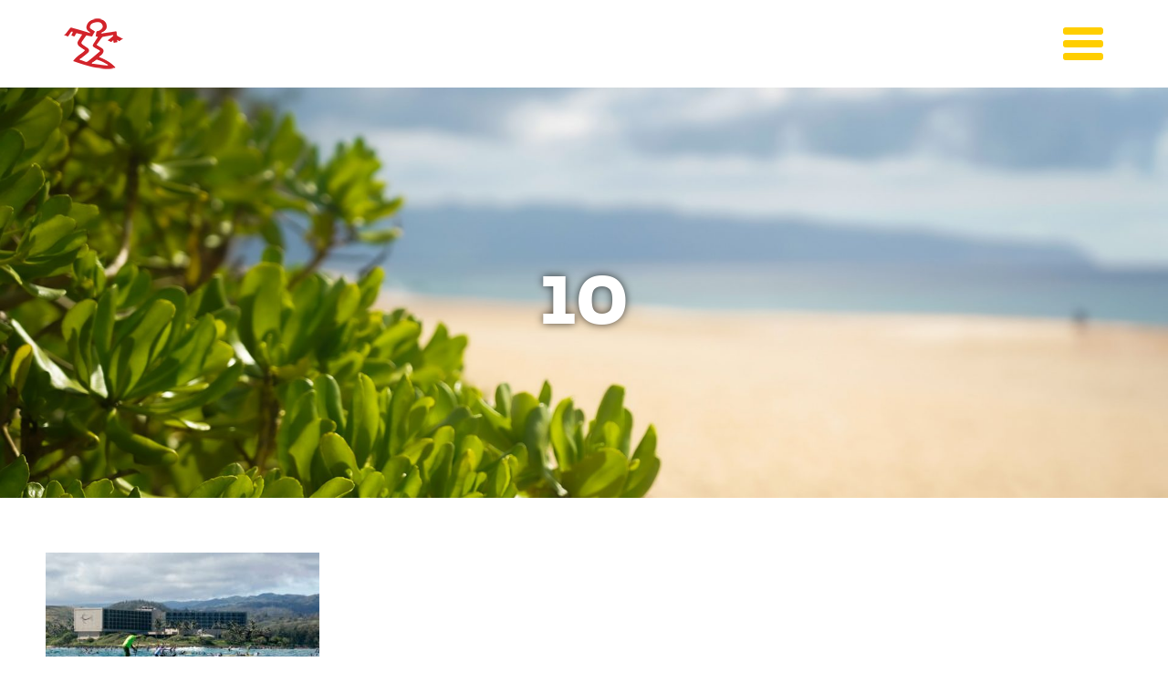

--- FILE ---
content_type: text/css; charset=utf-8
request_url: https://huioheenalu.org/wp-content/themes/dahui/style.css?ver=6.9
body_size: 2428
content:
/*
Theme Name: HUI O HE'E NALU
Description: Child theme for Avada theme
Author: ThemeFusion
Author URI: https://theme-fusion.com
Template: dtl7117
Version: 1.0.0
Text Domain:  Avada
*/


/*
GENERAL  ************************************************************/

h1, h2, h3, h4, h5, h6 { text-transform: uppercase; }


.small {
	font-size: 16px;
	line-height: 18px;
}


/* Buttons */
body.fusion-button_size-large .fusion-button.button-default, 
body.fusion-button_size-large button.button { 
	padding: 22px 50px;
}
body.fusion-button_size-large .sidebar .fusion-button.button-default, 
body.fusion-button_size-large .sidebar button.button { 
	padding: 22px 30px;
}

.fusion-button.button-default .fusion-button-text { 
	font-size: 28px;
	line-height: 35px;
}
.fusion-button::before {
	content: " ";
	position: absolute;
	z-index: 1;
	top: 5%!important;
	left: 3%!important;
	width: 91%!important;
	height: 75%;
	border: 4px solid #d12229;
	border-radius: 12px;
}
.fusion-button.button-default .fusion-button-text::before {
	content: " ";
	background: url(images/poipounder.svg) center center no-repeat;
	background-size: 24px 35px;
	display: inline-block;
	width: 24px;
	height: 35px;
	float: left;
	margin: 0 30px 0 -20px;
}
.sidebar .fusion-button.button-default .fusion-button-text::before { margin: 0 10px 0 -5px; }

body.fusion-button_size-large .fusion-button.button-xlarge { 
	padding: 30px 80px;
}

/* Separators */
.hui-separator {
	margin: 20px 0 30px;
	width: 100%;
	max-width: 100%!important;
}
.hui-separator.fusion-imageframe img {
	max-width: 24px!important;
}
.hui-separator::before,
.hui-separator::after {
	content: " ";
	position: absolute;
	z-index: -1;
	top: 12px;
	width: calc(50% - 17px);
	height: 1px;
	background: #d12229;
}
.hui-separator::before { left: 0; }
.hui-separator::after { right: 0; }


.hui-separator.hui-separator-black { width: 150px; max-width: 150px!important; }
.hui-separator.hui-separator-black::before,
.hui-separator.hui-separator-black::after {
	height: 4px;
}
.hui-separator.hui-separator-black img {
	filter: grayscale(100%) brightness(0%);
}



/*
HEADER  ************************************************************/

/* Logo */
.fusion-logo {
	max-width: 65px;
}
.fusion-logo img,
.fusion-is-sticky .fusion-logo img {
	display: block;
	width: 65px;
}



.fusion-header-has-flyout-menu .fusion-flyout-menu-icons .fusion-flyout-menu-toggle { height: calc((30px) * 1.2)!important; }

body .fusion-header-has-flyout-menu .fusion-flyout-menu-icons .fusion-toggle-icon-line {
	height: 8px;
	border-radius: 3px;
	width: 44px!important;
}


.fusion-header-has-flyout-menu.fusion-flyout-menu-active .fusion-flyout-menu-icons .fusion-flyout-menu-toggle .fusion-toggle-icon-line:nth-child(1),
.fusion-header-has-flyout-menu.fusion-flyout-menu-active .fusion-flyout-menu-icons .fusion-flyout-menu-toggle .fusion-toggle-icon-line:nth-child(3),
.fusion-header-has-flyout-menu .fusion-flyout-menu-icons .fusion-flyout-search-toggle .fusion-toggle-icon {
    margin-left: 3px;
}


/* Top Bar */
.fusion-contact-info {
	font-size: 15px;
	font-weight: 600;
}
.fusion-contact-info .fusion-header-separator {
	text-indent: -999em;
	width: 35px;
}
.fusion-social-links-header {
    margin-top: 7px;
}
body .fusion-social-networks.boxed-icons a.fusion-social-network-icon {
	border: 0;
	padding: 4px 2px;
	margin-bottom: 12px;
}

/* Menu */
.fusion-menu {
	text-transform: uppercase;
}



/*
CONTENT  ************************************************************/

body.page-template-default #main {
	background-image: url(images/page-bg.jpg);
	background-repeat: no-repeat;
	background-size: 100% auto!important;
	background-position: center bottom!important;
	background-attachment: scroll!important;
}


/* Page Title */
.page-template-default .avada-page-titlebar-wrapper {
	position: relative;
}
.page-template-default .avada-page-titlebar-wrapper::after {
	content: " ";
	background: url(images/border-redBottom.svg) center top repeat-x;
	background-size: 30px 90px;
	position: absolute;
	left: 0;
	width: 100%;
	height: 80px;
	bottom: -70px;
	z-index: 2;
}

body .fusion-page-title-bar h1 {
	text-transform: uppercase;
	text-shadow: 0px 0px 10px rgba(0, 0, 0, 0.7);
	margin-top: 0;
	color: #fff;
}
body .fusion-page-title-bar h1 span {
	color: #ffce00;
}
body .fusion-page-title-bar h3 {
	text-shadow: 0px 0px 5px rgba(0, 0, 0, 0.7);
	font-family: "Zilla Slab";
	font-weight: 700;
	text-transform: none;
}
.tfs-slider .fusion-title h3 {
	font-weight: 700;
}


/* Widgets */
body .fusion-widget-area h4,
.fusion-widget-area .widget li a {
	font-family: "Roboto Condensed";
	font-size: 28px;
	letter-spacing: 0;
}
body .fusion-widget-area h4 {
	border-bottom: 1px solid #d12229;
	padding-bottom: 5px;
	margin-bottom: 30px;
}
body .fusion-widget-area h4::before {
	content: " ";
	background: url(images/poipounder.svg) center center no-repeat;
	background-size: 24px 35px;
	display: inline-block;
	width: 24px;
	height: 35px;
	float: left;
	margin: 0 15px 0 0;
}

body .fusion-widget-area .widget_nav_menu li {
	border: 0;
	padding: 7px 0;
}
body .fusion-content-widget-area .widget li a {
	color: #5a5a5a;
	font-weight: 400;
}
body .fusion-content-widget-area .widget li a::before {
	content: none;
}
body #wrapper .fusion-widget-area .current-menu-item > a {
	font-weight: 700;
	color: #000;
}



/* Person element */
.person-shortcode-image-wrapper {
	padding: 10px;
	background: #fff;
	box-shadow: 0 0 10px rgba(0,0,0,.6);
}
body .fusion-person .person-desc {
    margin-top: 15px;
}
.fusion-person .person-desc .person-author .person-name {
	font-size: 25px;
	text-transform: uppercase;
} 
.fusion-person .person-desc .person-author .person-title {
	text-transform: uppercase;
	font-size: 15px;
	font-weight: 300;
	color: #000;
	font-family: "Roboto";
}



/* Various */
.fusion-imageframe.image-shadow {
	padding: 10px;
	background: #fff;
	box-shadow: 0 0 10px rgba(0,0,0,.6);
}

.tilt img {
	border: 10px solid #fff;
	box-shadow: 0 0 10px rgba(0,0,0,.6);
	margin: 0 4px;
}
.tilt img:nth-child(odd) {
  transform: rotate(-3deg);
  -ms-transform: rotate(-3deg);
  -moz-transform: rotate(-3deg);
  -webkit-transform: rotate(-3deg);
  -o-transform: rotate(-3deg);
  z-index: 0;
}
.tilt img:nth-child(even) {
  transform: rotate(2deg);
  -ms-transform: rotate(2deg);
  -moz-transform: rotate(2deg);
  -webkit-transform: rotate(2deg);
  -o-transform: rotate(2deg);
  z-index: 1;
}


body #wrapper #main .fusion-post-content > .blog-shortcode-post-title {
	font-size: 26px;
	text-transform: none;
}
.fusion-blog-layout-grid .fusion-single-line-meta, .fusion-blog-layout-timeline .fusion-single-line-meta {
	text-transform: uppercase;
	font-family: "Roboto";
}
.fusion-fullwidth.hundred-percent-height .title-heading-center p {
	text-shadow: 0px 0px 10px rgba(0, 0, 0, 0.7);
}


/*
FOOTER  ************************************************************/
.page-template-100-width .fusion-footer-widget-area,
.single .fusion-footer-widget-area,
.archive .fusion-footer-widget-area {
    padding: 60px 10px 50px;
}
.page-template-default .fusion-footer .fusion-footer-widget-area {
	background-image: url(images/border-redTop.svg);
	background-repeat: repeat-x;
	background-position: center -10px;
	background-size: 30px 90px;
}


.fusion-footer footer .fusion-columns .fusion-column {
	width: 70%;
}
.fusion-footer footer .fusion-row .fusion-columns .fusion-column.fusion-column-last {
	width: 30%;
}


/* Footer Widgets */
.fusion-footer-widget-area .widget {
	line-height: 1.25em;
}
.fusion-footer-widget-area .widget-title {
	border-bottom: 1px solid #000;
	padding-bottom: 10px;
}
.fusion-widget-area .widget_nav_menu {
	text-transform: uppercase;
}
body .fusion-footer-widget-area .widget_nav_menu li {
	border-bottom: 1px solid #d12229;
	padding: 12px 0 12px 40px;
}
.fusion-widget-area .widget_nav_menu li a {
	font-weight: 600;
}

.fusion-footer-widget-area .widget_nav_menu li a::before {
	display: none;
}
.fusion-footer-widget-area .widget_nav_menu li a:hover {

}

body .fusion-footer-widget-area .widget li a::before {
	content: " ";
	background: url(images/poipounder.svg) center center no-repeat;
	background-size: 24px 35px;
	display: inline-block;
	width: 24px;
	height: 35px;
	float: left;
	margin: -4px 30px 0 -40px;
}


.fusion-footer .widget_media_image {
	float: left;
	margin:0 40px;
}
.fusion-footer footer .fusion-columns .fusion-column img {
	width: 220px;
	height: 220px;
}
.fusion-footer .textwidget {
	font-size: 25px;
}
.fusion-copyright-notice {
	font-family: "Roboto";
}



/*
VARIOUS  ************************************************************/

/* WPForms */
div.wpforms-container-full .wpforms-form input[type="date"], div.wpforms-container-full .wpforms-form input[type="datetime"], div.wpforms-container-full .wpforms-form input[type="datetime-local"], div.wpforms-container-full .wpforms-form input[type="email"], div.wpforms-container-full .wpforms-form input[type="month"], div.wpforms-container-full .wpforms-form input[type="number"], div.wpforms-container-full .wpforms-form input[type="password"], div.wpforms-container-full .wpforms-form input[type="range"], div.wpforms-container-full .wpforms-form input[type="search"], div.wpforms-container-full .wpforms-form input[type="tel"], div.wpforms-container-full .wpforms-form input[type="text"], div.wpforms-container-full .wpforms-form input[type="time"], div.wpforms-container-full .wpforms-form input[type="url"], div.wpforms-container-full .wpforms-form input[type="week"], div.wpforms-container-full .wpforms-form select, div.wpforms-container-full .wpforms-form textarea {
	background: #efefef;
	border: 0;
	border-radius: 10px;
	padding: 20px;
	color: #000;
}
.wpforms-form textarea:focus {
	border: 0!important;
}
div.wpforms-container-full .wpforms-form input[type="submit"], div.wpforms-container-full .wpforms-form button[type="submit"], div.wpforms-container-full .wpforms-form .wpforms-page-button {
	margin: 0 auto;
	background: #000;
	font-weight: 700;
	letter-spacing: 1px;
	text-transform: uppercase;
	border: 0;
	border-radius: 10px;
	color: #fff;
	display: block;
	padding: 10px 50px;
	font-family: "Roboto Condensed";
}
.wpforms-form button:hover,
.wpforms-form button:focus {
	background: #222!important;
	opacity: .8;
	border: 0!important;
}



/*
MEDIA  ************************************************************/

@media screen and (max-width:1440px) {

	.fusion-fullwidth.hundred-percent-height img {
		max-width: 300px;
	}

}

@media screen and (max-width:768px) {

	.fusion-footer footer .fusion-columns .fusion-column { width: 100%!important; text-align: center; margin:0; }

	.fusion-content-boxes.fusion-columns-1 .heading .content-box-heading,
	.fusion-content-boxes.fusion-columns-1 .content-container {
		padding-left: 70px!important;
	}	

	.fusion-content-boxes.fusion-columns-1 .content-container::after {
		top: 45px;
		height: 85%;
	}

}



@media screen and (max-width:480px) {

	.fusion-content-boxes.fusion-columns-1 .content-container::after {
		top: 10px;
		height: 100%;
	}
	
	body.fusion-button_size-large .fusion-button.button-default, 
	body.fusion-button_size-large button.button { 
		padding: 17px 30px;
	}
	.fusion-button.button-default .fusion-button-text::before {
		margin: 0 20px 0 -10px;
	}
	body.fusion-button_size-large .fusion-button.button-xlarge { 
		padding: 25px 50px;
	}
	
	.fusion-footer .widget_media_image {
		float: none;
		margin:0 40px;
	}

}



@media screen and (max-width:360px) {
	.fusion-contact-info .fusion-header-separator {
		width: 0;
	}
}

--- FILE ---
content_type: image/svg+xml
request_url: https://huioheenalu.org/wp-content/themes/dahui/images/poipounder.svg
body_size: 360
content:
<?xml version="1.0" encoding="utf-8"?>
<!-- Generator: Adobe Illustrator 24.1.1, SVG Export Plug-In . SVG Version: 6.00 Build 0)  -->
<svg version="1.1" id="Layer_1" xmlns="http://www.w3.org/2000/svg" xmlns:xlink="http://www.w3.org/1999/xlink" x="0px" y="0px"
	 viewBox="0 0 50 68.11" style="enable-background:new 0 0 50 68.11;" xml:space="preserve">
<style type="text/css">
	.st0{clip-path:url(#SVGID_2_);fill:#FFCF01;}
</style>
<g>
	<defs>
		<rect id="SVGID_1_" width="50" height="68.11"/>
	</defs>
	<clipPath id="SVGID_2_">
		<use xlink:href="#SVGID_1_"  style="overflow:visible;"/>
	</clipPath>
	<path class="st0" d="M39.67,9.43c-8.18,10.19-4.95,27.62,6.56,35.05c3.76,2.43,4.54,4.58,3.08,8.29
		c-3.37,8.53-14.53,15.67-23.99,15.34C13.74,67.69,2.5,60.39,0.09,51.11c-0.45-1.74,0.9-4.97,2.44-6.06
		c8.94-6.3,12.21-15.63,14.5-25.54c0.34-1.46,0.53-3.93-0.26-4.52c-5.48-4.08-5.6-7.69,0.14-11.63c6.55-4.5,12.9-4.55,17.89,0.31
		C36.63,5.45,38.13,7.58,39.67,9.43"/>
</g>
</svg>


--- FILE ---
content_type: image/svg+xml
request_url: https://huioheenalu.org/wp-content/uploads/logo-seal.svg
body_size: 9665
content:
<?xml version="1.0" encoding="utf-8"?>
<!-- Generator: Adobe Illustrator 24.1.1, SVG Export Plug-In . SVG Version: 6.00 Build 0)  -->
<svg version="1.1" id="Layer_1" xmlns="http://www.w3.org/2000/svg" xmlns:xlink="http://www.w3.org/1999/xlink" x="0px" y="0px"
	 viewBox="0 0 600 600" style="enable-background:new 0 0 600 600;" xml:space="preserve">
<style type="text/css">
	.st0{clip-path:url(#SVGID_2_);}
	.st1{opacity:0.5;clip-path:url(#SVGID_4_);}
	.st2{clip-path:url(#SVGID_6_);}
	.st3{clip-path:url(#SVGID_4_);fill:none;stroke:#000000;stroke-width:27.3267;}
	.st4{clip-path:url(#SVGID_4_);fill:#D2232A;}
	.st5{clip-path:url(#SVGID_4_);fill:#FFCF01;}
</style>
<g>
	<defs>
		<rect id="SVGID_1_" width="600" height="600"/>
	</defs>
	<clipPath id="SVGID_2_">
		<use xlink:href="#SVGID_1_"  style="overflow:visible;"/>
	</clipPath>
	<g class="st0">
		<defs>
			<rect id="SVGID_3_" width="600" height="600"/>
		</defs>
		<clipPath id="SVGID_4_">
			<use xlink:href="#SVGID_3_"  style="overflow:visible;"/>
		</clipPath>
		<g class="st1">
			<g>
				<defs>
					<rect id="SVGID_5_" x="-0.59" y="2.01" width="601.19" height="588.17"/>
				</defs>
				<clipPath id="SVGID_6_">
					<use xlink:href="#SVGID_5_"  style="overflow:visible;"/>
				</clipPath>
				<path class="st2" d="M300,588.88c159.54,0,288.88-129.34,288.88-288.88S459.54,11.12,300,11.12S11.12,140.46,11.12,300
					S140.46,588.88,300,588.88"/>
			</g>
		</g>
		<circle class="st3" cx="300" cy="300" r="286.34"/>
		<path class="st4" d="M299.78,33.67C154.23,33.48,34.56,151.64,33.87,298.69c-0.69,147.03,118.08,267.67,267.12,267.63
			c143.18-0.04,272.12-119.02,265-279.92C560.09,152.94,449.14,33.84,299.78,33.67 M312.62,579.56
			C149,579.8,31.31,461.59,21.26,321.32c-5.67-79.25,18.03-149.38,71-208.34c49.77-55.41,112.54-86.8,186.91-91.82
			C451.22,9.54,566.02,142.3,578.05,269.01c7.83,82.48-14.62,155.36-69.74,217.15C453.22,547.92,383.23,577.66,312.62,579.56"/>
		<path class="st5" d="M398.73,438.69c0.11-0.36,0.23-0.73,0.34-1.1c-2.79-1.69-5.65-3.28-8.35-5.1
			c-19.69-13.28-40.74-23.67-63.58-30.23c-2.14-0.61-5.17-1.28-6.7-0.27c-9.98,6.63-19.69,13.67-29.39,20.71
			c-0.85,0.62-1.07,2.13-1.58,3.23c1.12,0.5,2.2,1.3,3.36,1.46c26.86,3.81,53.7,7.81,80.62,11.13
			C381.75,439.55,390.29,438.69,398.73,438.69 M317.33,248.13c-0.17-1.62-0.71-3.4-0.48-5.07c0.96-7.03,2.56-14,3.13-21.06
			c0.48-5.88,3.66-8.19,8.79-9.05c8.84-1.47,16.57-5.52,22.99-11.51c7.3-6.81,12.89-14.82,9.39-25.71
			c-3.73-11.63-11.18-19.63-23.62-21.5c-14.05-2.12-27.54,0.93-40.58,5.94c-10.4,4-16.35,12-18.63,22.83
			c-1.55,7.34,0.35,11.95,6.67,15.99c7.18,4.58,14.27,9.33,21.69,13.49c3.61,2.02,3.43,3.67,1.59,6.77
			c-4.68,7.89-9.43,15.78-13.39,24.03c-2.01,4.2-4.45,4.88-8.37,4.08c-9.12-1.88-18.29-3.53-27.4-5.49
			c-3.16-0.68-5.55-0.38-7.53,2.46c-8.55,12.31-17.41,24.4-25.72,36.87c-5.83,8.75-4.41,14.89,4.24,21.01
			c10.52,7.44,21.02,14.95,31.85,21.92c12.54,8.08,12.26,23.05,3.3,31.01c-13.07,11.62-26.99,22.26-40.64,33.21
			c-5.02,4.03-10.29,7.74-16.27,12.2c12.96,4.82,24.51,8.75,35.78,13.41c8.67,3.58,16.13,2.51,23.27-3.34
			c8.46-6.94,17.17-13.57,25.54-20.63c15.85-13.36,31.63-26.8,47.2-40.47c4.62-4.06,4.28-5.23-0.2-9.77
			c-1.09-1.1-2.46-1.96-3.82-2.73c-10.61-6.07-21.52-11.66-31.77-18.28c-7.86-5.07-8.92-11.86-4.1-19.65
			c6.96-11.24,14.23-22.29,21.3-33.46c2.88-4.55,5.59-9.19,8.74-14.39C325.36,250.06,321.53,249.14,317.33,248.13 M443.32,454.2
			c-4.79,0.86-9.6,1.65-14.38,2.59c-26.93,5.28-53.85,3.36-80.78,0.05c-15.13-1.86-30.47-2.71-45.34-5.84
			c-19.42-4.08-38.56-9.64-57.64-15.18c-16.73-4.86-33.23-10.51-49.79-15.95c-7.45-2.45-14.75-5.32-22.19-7.8
			c-3.71-1.23-4.73-2.49-1.9-6.02c13.92-17.38,30.48-31.72,48.81-44.24c7.66-5.23,14.99-11.1,21.76-17.43
			c4.43-4.15,3.82-5.38-1.25-8.92c-10.8-7.56-22.03-14.55-32.35-22.72c-9.45-7.48-15.38-20.94-7.84-33.65
			c6.98-11.77,14.31-23.33,21.47-34.99c1.67-2.72,3.28-5.48,5.39-9.03c-12.17-2.87-23.62-5.78-35.2-8.07
			c-1.78-0.35-4.92,1.67-6.05,3.46c-2.73,4.34-4.45,9.31-7,13.79c-0.79,1.39-3.18,3.09-4.42,2.81c-5.75-1.31-11.36-3.26-17.74-5.2
			c3.21-8.11,6.25-15.8,9.28-23.49c-8.08-3.35-10.38-2.59-14.99,4.51c-4.82,7.42-9.71,14.8-14.54,22.21
			c-1.26,1.93-2.43,2.94-5.11,1.85c-6.03-2.47-12.26-4.45-19.37-6.97c3.11-4.19,5.78-7.93,8.6-11.55
			c8.69-11.18,17.49-22.29,26.14-33.5c3.04-3.94,6.94-5.3,11.51-4.06c18,4.85,36,9.72,53.91,14.89
			c16.34,4.72,32.53,9.98,48.86,14.73c6.3,1.83,12.83,2.91,19.25,4.32c0.22-0.56,0.44-1.12,0.66-1.68
			c-2.24-1.58-4.49-3.14-6.72-4.74c-6.3-4.54-12-9.52-15.68-16.7c-4.49-8.75-3.78-17.24-0.93-26.25
			c8.03-25.42,27.44-36.06,51.58-40.72c15.91-3.07,31.6-2.37,47.08,2.81c22.59,7.56,32.78,27.89,31.46,48.39
			c-0.69,10.74-6.78,19.47-15.41,25.86c-6.56,4.86-13.64,9.02-20.47,13.52c-0.76,0.5-1.44,1.14-1.93,2.91
			c6.59-0.52,13.24-0.67,19.77-1.61c24.68-3.54,49.33-7.36,73.99-11.03c8.1-1.2,8.85-0.38,9.32,7.96
			c0.33,5.81,0.93,11.61,1.77,17.37c0.21,1.42,1.57,3.14,2.87,3.85c9.42,5.17,18.97,10.11,28.46,15.15
			c1.53,0.81,2.97,1.79,5.05,3.05c-1.46,1.6-2.42,3.07-3.75,4.03c-4.71,3.39-9.62,6.49-14.29,9.92c-2.66,1.96-4.93,1.74-7.46-0.07
			c-2.58-1.84-5.3-3.49-9.09-5.95c0.38,4.47,0.55,7.74,0.96,10.99c0.32,2.5-0.22,3.99-3.02,4.38c-6.37,0.9-12.71,2.11-19.1,2.85
			c-0.84,0.1-2.53-1.65-2.76-2.75c-0.81-4.07-1.17-8.23-1.83-13.41c-3.75,3.26-7,5.76-9.83,8.66c-2.31,2.37-4.34,2.57-7.23,1.14
			c-4.46-2.2-9.15-3.93-13.71-5.92c-1.24-0.54-2.4-1.28-4.47-2.41c6.35-5.23,12-9.9,17.67-14.55c4.84-3.97,9.8-7.79,14.49-11.93
			c1.31-1.15,2.4-3.1,2.62-4.82c0.41-3.17-1.02-4.61-4.63-3.95c-21.31,3.91-42.67,7.58-63.98,11.53c-1.81,0.33-3.82,1.76-4.93,3.28
			c-8.61,11.66-17.02,23.47-25.49,35.24c-2.36,3.28-4.49,6.74-7.09,9.81c-3,3.54-1.48,5.85,1.63,7.8c8.3,5.22,16.7,10.29,25,15.52
			c2.99,1.88,6.11,3.72,8.63,6.14c7.7,7.38,9.1,15.27,5.03,25.17c-3.55,8.62-9.62,15.08-16.93,20.63
			c-3.47,2.64-6.58,5.75-10.74,9.43c40.83,16.69,78.17,35.98,106.89,68.38C443.72,452.79,443.52,453.49,443.32,454.2"/>
		<path class="st5" d="M450.76,130.56c2.53-2.78,4.46-4.83,6.29-6.96c1.66-1.93,2.95-4.31,4.91-5.82c1.29-0.99,3.76-1.47,5.21-0.91
			c1.17,0.46,1.8,2.76,2.3,4.36c0.32,1.01,0.38,2.5-0.15,3.32c-3.9,6-7.25,12.62-12.19,17.63c-6.31,6.42-14.33,4.21-16.61-4.58
			c-2.24-8.65-2.63-17.79-3.95-26.69c-0.31-2.11-1.12-4.15-1.7-6.22c-2.01,0.68-4.51,0.84-5.94,2.16c-3.28,3.03-6.04,6.63-9.02,9.99
			c-2.22,2.5-4.47,6.37-8.21,4c-3.98-2.53-2.24-6.58-0.32-9.93c4.19-7.29,10.79-11.54,18.66-13.48c7.45-1.83,14.2,3.5,16.14,12.36
			c1.27,5.8,2.02,11.72,3.06,17.57C449.38,128.07,449.87,128.71,450.76,130.56"/>
		<path class="st5" d="M90.03,233.09c-5.86-0.63-8.56,0.48-9.06,5.57c-0.26,2.66-2.03,5.34-3.64,7.66
			c-3.36,4.85-2.84,7.53,2.29,10.15c1.56,0.8,3.29,1.69,4.29,3.03c1,1.34,2.01,3.63,1.5,4.88c-0.63,1.55-2.95,3.61-4.32,3.46
			c-9.85-1.11-19.11-4.27-27.25-10.07c-1.21-0.86-2.27-3.88-1.68-4.88c0.8-1.37,3.21-2.28,5.01-2.45c3.09-0.28,6.95,1.34,9.15-0.02
			c1.98-1.23,2.1-5.4,3.13-8.24c0.77-2.12,1.71-4.17,2.54-6.27c2.19-5.56,0.94-8.12-4.69-10.29c-1.88-0.72-3.85-1.67-5.25-3.05
			c-1.09-1.08-2.29-3.64-1.77-4.4c0.92-1.34,3.02-2.15,4.78-2.55c1.28-0.3,2.81,0.37,4.2,0.67c6.71,1.47,13.38,3.22,20.14,4.35
			c3.73,0.62,6.72,1.7,8.64,5.15c1.61,2.89,1.32,4.86-2.16,5.75C93.45,232.17,91.04,232.82,90.03,233.09"/>
		<path class="st5" d="M254.54,73.41c0-3.04-0.38-5.39,0.13-7.53c0.35-1.45,1.82-3.48,3.01-3.65c1.35-0.2,3.7,1.03,4.32,2.28
			c3.25,6.59,6.48,13.24,8.85,20.17c0.8,2.34-0.32,5.89-1.65,8.29c-1.53,2.76-6.13,1.11-8.81-2.97c-0.52-0.8-0.72-1.8-1.19-2.64
			c-2.06-3.67-4.41-5.88-9.19-3.7c-2.55,1.16-5.85,1.2-8.74,0.94c-5.03-0.45-7.47,1.63-7.12,6.72c0.12,1.77,0.45,3.73-0.15,5.28
			c-0.63,1.63-2.17,3.94-3.46,4.04c-1.93,0.15-5.39-0.98-5.75-2.26c-2.29-8.02-3.93-16.23-5.69-24.4c-0.19-0.88-0.06-2.12,0.45-2.81
			c1.34-1.86,2.96-3.51,4.47-5.24c1.54,1.51,3.17,2.94,4.56,4.57c0.58,0.68,0.78,1.77,0.96,2.72c0.83,4.21,3.22,4.76,7.07,3.77
			C242.45,75.51,248.43,74.61,254.54,73.41"/>
		<path class="st5" d="M180.32,110.77c-0.52-0.71-1.32-2.62-2.75-3.58c-6.03-4.07-16.58-0.48-19.05,6.42
			c-1.29,3.59-1.24,7.17,2.49,9.4C167.1,126.64,180.18,119.08,180.32,110.77 M189.8,109.8c0.27,7.24-3.99,12.25-9.24,15.94
			c-4.78,3.35-10.35,5.85-15.89,7.76c-7.7,2.65-16.3-5.25-15.59-13.73c0.92-10.93,12.21-23.15,23.14-25.05
			C184.25,92.62,189.69,97.29,189.8,109.8"/>
		<path class="st5" d="M380.99,97.69c-3.92,4.44-7.96,5.85-12.7,4.06c-7.16-2.7-14.35-5.35-21.3-8.52
			c-6.08-2.77-7.61-8.42-7.22-14.59c0.42-6.66,4.92-10.59,10.52-12.58c10.9-3.87,21.82-3.26,32.32,1.94
			c0.58,0.29,1.34,0.5,1.64,0.98c1.29,2.07,2.43,4.24,3.63,6.36c-2.3,0.38-4.7,1.41-6.87,1.03c-5.83-1.01-11.52-2.77-17.32-3.96
			c-5.45-1.11-10.27,1.5-11.24,5.72c-1.21,5.26,1.61,9.11,7.61,10.95c5.66,1.74,11.25,3.73,16.81,5.78
			C378.25,95.38,379.38,96.56,380.99,97.69"/>
		<path class="st5" d="M322.06,63.76c-5.84,0.22-11.69,0.28-17.52,0.71c-3.77,0.27-7.66,0.58-11.19,1.78
			c-3.56,1.2-5.42,4.96-4.25,8.23c0.96,2.72,3.84,6.05,6.42,6.63c6.54,1.46,13.39,1.46,20.1,2.2c1.75,0.19,3.43,0.98,5.26,1.52
			c-2.67,6.41-7.23,7.78-12.79,7.18c-5.91-0.63-11.88-0.97-17.73-1.97c-9.46-1.61-14.86-8.41-13.67-17.33
			c0.35-2.66,1.74-5.66,3.61-7.56c10.3-10.46,23.05-12.01,36.62-8.86c2.3,0.53,4.05,3.39,6.06,5.18
			C322.67,62.24,322.37,63,322.06,63.76"/>
		<path class="st5" d="M482.21,139.35c15.19,0.13,24.72,7.91,21.12,22.79c-2.45,10.14-5.73,19.08-15.23,24.31
			c-1.74,0.96-4.69,1.32-6.31,0.48c-2.65-1.38-2.61-4.38-0.81-6.69c3.13-4.02,6.58-7.8,9.81-11.74c1.92-2.34,4.31-4.57,5.38-7.29
			c1.89-4.77-0.15-8.79-4.1-11.82c-3.99-3.06-8.43-3.16-12.63-0.92c-3.22,1.72-5.89,4.46-9.03,6.37c-2.81,1.7-5.81,3.68-8.93,4.12
			c-4.41,0.62-6.44-2.92-3.61-6.28c2.59-3.06,6.06-5.73,9.66-7.51C473.16,142.39,479.24,140.5,482.21,139.35"/>
		<path class="st5" d="M500.78,201.58c4.53,5.45,9.27,10.7,13.44,16.37c2.1,2.86,3.94,6.36,4.52,9.8c0.79,4.6-1.95,6.34-6.16,4.44
			c-2.3-1.03-4.74-2.28-6.42-4.08c-6.98-7.45-12.41-15.88-15.43-25.81c-1.46-4.8-0.36-8.81,3.07-11.87
			c6.58-5.9,14.13-10.07,23.26-10.14c1.54-0.01,3.09,1.14,4.63,1.76c-0.67,1.39-0.99,3.18-2.06,4.09
			C513.53,191.34,507.24,196.33,500.78,201.58"/>
		<path class="st5" d="M115.2,189.88c-0.06,10.56-10.18,23.91-20.5,25.17c-8.25,1.01-15.84-2.43-21.46-8.77
			c-1.1-1.24-0.96-4.72,0.01-6.29c0.66-1.07,3.89-1.18,5.74-0.74c2.27,0.54,4.29,2.12,6.44,3.21c7.87,3.99,16.83,0.29,19.7-8.11
			c2.4-7.01,0.69-11.01-5.92-14.64c-2.37-1.3-5.1-2.67-6.52-4.79c-1.18-1.75-1.4-4.92-0.64-6.92c0.42-1.11,3.89-1.86,5.72-1.48
			C105.53,168.12,115.25,181.46,115.2,189.88"/>
		<path class="st5" d="M534.93,279.13c-17.17-0.41-24.17-13.79-22.92-27.94c1.02-11.56,9.49-19.19,20.76-20.05
			c2.78-0.21,5.72-0.35,6.5,3.32c0.72,3.39-0.59,5.47-4.09,6.41c-2.46,0.65-4.78,1.85-7.11,2.93c-5.55,2.58-7.85,7-7.08,13.45
			c0.64,5.32,5.66,11.53,10.32,12.2c1.77,0.26,3.74-0.46,5.56-0.95c2.62-0.71,5.14-1.87,7.79-2.37c3.49-0.66,6.71,1.14,6.96,4.32
			c0.16,2.01-2.41,5.3-4.52,6.17C543.36,278.19,539.03,278.37,534.93,279.13"/>
		<path class="st5" d="M114.71,139.9c1,7.9,10.01,13.87,18.14,11.97c2.66-0.62,3.93-0.05,4.94,2.16c2.31,5.09,0.72,13-3.43,17.01
			c-5.08,4.91-13.04,6.75-18.13,3.87c-0.96-0.54-1.8-2.5-1.62-3.64c1.02-6.59-1.68-11.97-5.06-17.17c-0.5-0.77-1.5-1.9-2.09-1.8
			c-4.11,0.67-5.74-0.8-5.04-4.98c0.8-4.78,3.47-7.58,7.71-7.71C111.69,139.55,113.25,139.79,114.71,139.9"/>
		<path class="st5" d="M351.3,529.25c0.51,0.26,1.02,0.52,1.53,0.79c3.19-1.4,6.52-2.58,9.51-4.32c1.26-0.74,1.98-2.63,2.57-4.14
			c0.16-0.4-1.31-2.03-1.54-1.94c-3.39,1.44-6.88,2.79-9.92,4.8C352.21,525.26,351.98,527.61,351.3,529.25 M353.66,535.25
			c-0.3,2.2-0.3,4.17-0.91,5.93c-0.48,1.35-1.83,3.48-2.63,3.41c-1.67-0.15-3.82-1.13-4.71-2.48c-1.17-1.76-1.78-4.19-1.79-6.34
			c-0.02-3.69,0.46-7.4,1.03-11.06c0.21-1.32,0.98-2.89,2.01-3.69c6.36-4.94,13.75-7.25,21.61-5.77c7.27,1.37,8.58,6.58,3.78,12.42
			c-0.61,0.74-1.28,1.42-2.59,2.87c2.64-0.23,4.63-0.81,6.44-0.45c1.92,0.38,4.52,1.21,5.28,2.65c1.32,2.49-0.84,3.92-3.19,4.81
			c-5.84,2.23-11.64,1.93-17.46,0.02C358.25,536.85,356.01,536.05,353.66,535.25"/>
		<path class="st5" d="M123.38,447.97c3.69,2.95,6.82,5.68,10.22,8.02c0.94,0.64,2.78,0.33,4.03-0.08c0.41-0.14,0.57-2.1,0.28-3.05
			C136.61,448.51,128.24,445.38,123.38,447.97 M119.75,451.21c-1.78,0.77-3.2,1.79-4.68,1.91c-1.73,0.14-4.04,0.02-5.12-1.02
			c-0.8-0.77-0.67-4.15,0.15-4.7c4.85-3.24,9.79-6.62,15.17-8.71c3.76-1.46,7.51,1.07,9.98,4.28c2.98,3.85,6.27,7.68,8.19,12.06
			c1.09,2.49,0.71,6.94-0.92,8.88c-1.34,1.58-5.52,0.9-8.44,0.91c-1.16,0.01-2.33-0.82-4.18-1.54c1.57,2.3,2.77,4.08,3.99,5.83
			c1.62,2.31,2.63,5.24-0.12,6.66c-1.44,0.74-4.95-0.53-6.3-2.01c-4.8-5.28-6.89-11.89-7.49-18.97
			C119.88,453.71,119.84,452.63,119.75,451.21"/>
		<path class="st5" d="M253.17,532.96c-3.33-1.76-6.69-3.48-9.99-5.31c-2.5-1.39-5.16-2.64-7.31-4.47
			c-4.52-3.84-3.77-8.64,1.93-10.1c3.88-1,8.32-0.79,12.31-0.05c3.52,0.65,6.89,2.57,10.1,4.34c1.95,1.07,3.47,2.92,5.23,4.47
			c-3.54,4.12-6.75,2.75-10.15,1.34c-3.66-1.52-7.47-2.68-11.22-4c-0.23,0.66-0.46,1.31-0.69,1.97c3.17,1.2,6.58,1.98,9.44,3.71
			c3.17,1.91,6.17,4.37,8.61,7.15c2.4,2.73,0.81,4.95-2.16,6.41c-5.73,2.81-11.62,2.31-17.41,0.6c-3.51-1.03-6.95-2.55-10.15-4.34
			c-1.19-0.67-2.45-3.01-2.11-4.11c0.37-1.22,2.6-2.75,3.89-2.63c2.6,0.23,5.17,1.34,7.66,2.33c3.76,1.49,7.43,3.19,11.14,4.8
			C252.57,534.36,252.87,533.66,253.17,532.96"/>
		<path class="st5" d="M322.01,542.12c3.18-2.28,7.73-3.92,8-6.1c0.44-3.48-2.86-6.48-6.85-7.35c-3.62-0.8-7.51-1.63-10,2.04
			c-0.96,1.42-1.54,4.72-0.75,5.44C314.92,538.4,318.16,539.83,322.01,542.12 M323.12,547.04c-7.8-1.29-15.09-0.54-18.71-8.06
			c-1.92-4-1.59-7.52,1.81-10.76c8.66-8.26,21.35-9.18,30.72-2.05c4.88,3.71,3.21,14.27-3.16,17.46
			C330.13,545.44,325.95,546.16,323.12,547.04"/>
		<path class="st5" d="M443.17,483.14c-3.48,1.9-6.65,3.13-9.14,5.19c-1.28,1.06-2.31,4.09-1.7,5.39c0.91,1.93,3.39,4.35,5.19,4.34
			c2.83-0.02,5.99-1.42,8.36-3.13c1.96-1.41,4.66-4.91,4.1-6.09C448.88,486.51,445.76,485.14,443.17,483.14 M447.78,474.91
			c2.83,1.4,6.66,2.09,8.26,4.36c2.83,4.02,3.11,9.08,0.46,13.69c-4.66,8.12-17.31,14.03-24.46,11.52
			c-6.88-2.42-8.86-6.84-6.07-13.6C430.15,480.72,436.95,475.97,447.78,474.91"/>
		<path class="st5" d="M109.37,426.4c-2.5-3.28-4.6-6.8-7.49-9.45c-1.15-1.06-4.9-1.07-5.93-0.03c-1.49,1.51-2.58,4.7-2.02,6.64
			c0.8,2.75,2.9,5.43,5.12,7.35c1.55,1.34,4.52,2.28,6.33,1.7C106.91,432.13,107.68,429.23,109.37,426.4 M104.65,441.24
			c-1.85-0.93-4.8-2.11-7.43-3.8c-5.29-3.4-8.86-8.25-10.72-14.31c-2.61-8.51,2.94-14.77,11.64-13.41
			c10.04,1.57,15.84,7.6,18.63,17.02C119.51,435.97,115.39,439.44,104.65,441.24"/>
		<path class="st5" d="M84.24,400.03c2.86-1.58,5.61-3.43,8.63-4.63c1.58-0.63,3.62-0.11,5.45-0.11c-0.26,1.66,0.08,4.14-0.88,4.84
			c-4.7,3.45-9.46,7.09-14.75,9.38c-4.4,1.91-7.65-0.66-7.15-5.87c0.58-6.11,2.72-12.08,4.36-18.07c0.54-1.97,1.61-3.79,3.18-7.38
			c-3.83,0.62-6.46,0.73-8.87,1.51c-2.73,0.88-5.21,2.51-7.9,3.53c-1.29,0.49-2.83,0.33-4.25,0.46c0.25-1.78-0.15-4.16,0.85-5.23
			c4.3-4.6,9.81-6.74,16.14-5.73c6.19,0.99,8.78,4.47,8.17,10.84c-0.26,2.69-1.03,5.36-1.74,7.98c-0.66,2.44-1.57,4.82-2.36,7.22
			C83.48,399.2,83.86,399.62,84.24,400.03"/>
		<path class="st5" d="M414.15,520.28c-1.91,2.04-3.47,5-5.82,5.93c-5.03,1.99-10.4,3.51-15.76,4.13
			c-5.47,0.63-9.34-3.15-12.02-7.48c-2.62-4.23-0.46-8.38,2.24-11.57c5.22-6.17,11.97-10.36,20.01-11.51
			c2.14-0.31,5.89,1.26,6.67,2.99c1.29,2.84-1.48,4.93-4.27,5.71c-1.96,0.55-4.12,0.79-6.14,0.6c-4.78-0.45-7.54,2.08-9.53,5.92
			c-1.99,3.84,0.25,7.9,4.61,7.54c3.76-0.31,7.39-1.93,11.12-2.76c2.56-0.57,5.2-0.77,7.81-1.13
			C413.44,519.19,413.79,519.73,414.15,520.28"/>
		<path class="st5" d="M293.04,536.36c-6.02-0.28-11.83-0.55-17.85-0.83c-0.39,1.64-0.66,4.26-1.7,6.52
			c-0.6,1.3-2.71,3.01-3.69,2.76c-1.43-0.37-3.59-2.46-3.47-3.59c0.74-6.64,1.79-13.28,3.39-19.76c0.35-1.43,3.33-2.21,5.1-3.29
			c0.41,1.72,1.06,3.43,1.15,5.17c0.11,2.03-0.26,4.08-0.38,5.64c6.08,0.85,11.76,1.65,17.22,2.41c1.34-2.98,3.12-6.95,4.9-10.92
			c0.72,0.04,1.44,0.09,2.15,0.13c0.44,2.02,1.06,4.03,1.27,6.07c0.24,2.4,0.29,4.84,0.12,7.24c-0.2,2.84-0.4,5.75-1.22,8.44
			c-0.43,1.41-2.19,2.4-3.35,3.58c-1.14-1.57-2.7-2.99-3.29-4.74C292.78,539.32,293.08,537.14,293.04,536.36"/>
		<path class="st5" d="M483.72,457.09c-2.33-1.86-4.4-4.63-7.04-5.38c-6.15-1.75-12.51,5.79-10.55,12.16
			c0.59,1.91,1.95,3.61,3.04,5.34c1.28,2.04,3.22,3.87,3.8,6.08c0.44,1.69-0.46,4.03-1.46,5.64c-0.3,0.49-3.31-0.01-4.45-0.87
			c-7.81-5.91-9.13-23.44-2.06-30.18c2.02-1.93,5.29-3.25,8.11-3.51c7.19-0.66,14.52-0.91,19.7,5.81c1.67,2.16,3.92,4.21,1.51,7.05
			c-2.43,2.85-5.05,1.89-7.58-0.1c-0.98-0.77-2.07-1.41-3.1-2.11L483.72,457.09z"/>
		<path class="st5" d="M514.36,415.96c-3.99-1.75-8.24-3.1-11.83-5.46c-1.36-0.9-1.18-4.14-1.71-6.32c2.03-0.01,4.1-0.26,6.07,0.07
			c1.16,0.2,2.15,1.33,3.23,2.03c3.77,2.42,7.55,2.72,11.04-0.4c3.03-2.71,3.92-8.47,1.4-11.96c-2.11-2.92-4.88-5.44-7.69-7.73
			c-2.26-1.85-4.17-4.07-1.93-6.27c1.16-1.13,5.12-0.99,6.65,0.15c6.44,4.78,10.08,11.57,10.9,19.57
			C531.32,407.54,523.58,414.85,514.36,415.96"/>
		<path class="st5" d="M150.84,496.12c-4.18-3.54-4.96-6.59-2.35-10.1c2.1-2.82,4.28-5.59,6.2-8.08c-0.94-5.66-11.24-4-8.28-11.95
			c4.12-1.02,25.52,11.49,29.6,17.38c-1.9,3.72-4.46,3.28-7.43,1.26c-6.13-4.17-6.6-3.83-10.43,2.65
			C156.24,490.54,153.32,493.19,150.84,496.12"/>
		<path class="st5" d="M506.26,426.46c-2.78,4.98-5.57,9.96-8.66,15.49c1.03,0.98,3.21,2.62,4.79,4.71
			c0.75,0.99,0.94,3.26,0.29,4.22c-0.7,1.04-3.04,2.08-4,1.65c-6.8-3.06-12.66-7.47-16.44-14.06c-0.67-1.18,0.03-3.15,0.09-4.75
			c1.59,0.34,3.33,0.39,4.74,1.1c1.94,0.98,3.64,2.45,5.8,3.98c2.65-6.42,4.46-12.99,12.46-13.37
			C505.65,425.76,505.95,426.11,506.26,426.46"/>
		<path class="st5" d="M194.75,510.21c-4.43,1.46-7.45-1.38-10.62-3.59c-1.53-1.07-2.84-2.48-4.71-4.15
			c-1.13,1.57-1.98,3.57-3.48,4.63c-1.67,1.18-4.27,2.5-5.87,1.97c-2.59-0.87-2.95-3.55-1.21-5.98c3.45-4.81,6.69-9.82,10.58-14.24
			c1.16-1.31,4.21-0.95,6.39-1.35c-0.35,1.98-0.47,4.04-1.13,5.9c-0.57,1.61-1.76,3-2.61,4.38c3.91,2.53,7.79,4.67,11.17,7.42
			c1.11,0.91,0.93,3.41,1.34,5.18L194.75,510.21"/>
		<path class="st5" d="M290,72.97c0.7-0.94,0.84-1.27,1.09-1.44c4.41-3,24.29-2.83,28.56,0.21c2.55,1.81,2.36,3.68,0.05,5.42
			c-1.14,0.86-2.49,1.88-3.81,1.98c-7.21,0.56-14.54,1.32-21.34-1.97C292.74,76.3,291.45,74.35,290,72.97"/>
		<path class="st5" d="M376.49,91.78c-6.11-2.48-12.52-4.75-18.58-7.74c-1.7-0.84-2.38-3.77-3.53-5.74
			c2.14-0.47,4.42-1.64,6.41-1.28c5.49,1.01,10.87,2.64,16.28,4.08c1.05,0.28,2.37,0.56,2.97,1.32c1.34,1.72,2.31,3.73,3.44,5.62
			C381.5,89.11,379.51,90.17,376.49,91.78"/>
		<path class="st5" d="M326.74,49.89c-0.73-3.7,1.05-6.76,4.16-6.98c1.8-0.12,5.35,3.23,5.48,5.2c0.36,5.44-0.49,11-1.28,16.44
			c-0.17,1.18-2.09,2.1-3.21,3.14c-0.9-1.2-2.31-2.29-2.61-3.63C328.22,59.38,327.55,54.62,326.74,49.89"/>
		<path class="st5" d="M486.04,170.1c-6.89-0.55-13.5-6.88-13.74-11.91c-0.17-3.69,1.68-4.94,5.04-4.44
			c4.91,0.73,11.84,8.66,11.4,13.52C488.63,168.5,486.59,169.56,486.04,170.1"/>
		<path class="st5" d="M194.75,510.21l-0.15,0.19c2.52-2.62,4.86-5.46,7.63-7.76c1.06-0.88,3.12-0.55,4.72-0.77
			c-0.2,1.61-0.07,3.36-0.66,4.8c-1.47,3.55-3.21,6.99-4.97,10.4c-1.7,3.28-4.18,5.49-9.38,5.65
			C192.98,518.1,193.87,514.15,194.75,510.21"/>
		<path class="st5" d="M506.26,426.46c-0.31-0.35-0.61-0.69-0.92-1.04c-2.64-2.73-5.39-5.37-7.85-8.25
			c-0.62-0.73-0.72-2.47-0.27-3.35c0.34-0.67,2.35-1.32,2.87-0.94c6.02,4.4,14.64,5.61,17.53,14.07
			C513.6,431.72,510.04,426.18,506.26,426.46"/>
		<path class="st5" d="M395.12,521.42c-1.94-1.26-3.43-2.23-4.93-3.21c1.07-1.37,1.86-3.36,3.26-3.98
			c3.91-1.73,8.01-3.16,12.17-4.13c1.42-0.33,3.23,1.04,4.86,1.64c-0.8,1.54-1.22,3.85-2.47,4.49
			C403.97,518.25,399.62,519.67,395.12,521.42"/>
		<path class="st5" d="M483.64,457.02c-1.96,3.18-3.56,6.67-6,9.42c-1.44,1.63-4.19,2.1-6.35,3.1c0.29-2.48-0.03-5.26,0.99-7.39
			c2.25-4.64,6.92-6.42,11.41-5.08C483.72,457.09,483.64,457.02,483.64,457.02"/>
		<path class="st5" d="M454.21,474.13c-3.47-3.28-7.05-6.45-10.29-9.94c-0.58-0.62-0.11-2.9,0.62-3.82c0.51-0.65,2.43-0.68,3.47-0.3
			c4.16,1.52,7.72,7.76,7.53,12.74C455.1,473.25,454.65,473.69,454.21,474.13"/>
		<path class="st5" d="M66.89,325.8L66.89,325.8c-4.72,0-8.59-3.86-8.59-8.59v-0.06c0-4.72,3.87-8.59,8.59-8.59s8.59,3.86,8.59,8.59
			v0.06C75.48,321.93,71.62,325.8,66.89,325.8"/>
		<path class="st5" d="M139.2,319.82c-2.71-0.41-5.43-0.78-8.13-1.24c-2.05-0.35-4.18-0.57-6.09-1.31
			c-4.02-1.55-4.65-5.03-1.09-7.41c2.43-1.62,5.53-2.55,8.45-3c2.58-0.4,5.35,0.11,7.98,0.55c1.59,0.27,3.08,1.17,4.66,1.81
			c-1.45,3.69-3.98,3.52-6.65,3.37c-2.88-0.16-5.77-0.04-8.66-0.05c0,0.51,0,1.01-0.01,1.52c2.46,0.06,5-0.22,7.37,0.27
			c2.63,0.55,5.28,1.52,7.63,2.84c2.3,1.29,1.74,3.21,0.05,4.93c-3.27,3.31-7.43,4.38-11.82,4.6c-2.66,0.14-5.39-0.08-8.01-0.54
			c-0.97-0.17-2.4-1.48-2.43-2.32c-0.04-0.93,1.13-2.51,2.04-2.74c1.84-0.47,3.87-0.32,5.82-0.24c2.94,0.12,5.87,0.4,8.8,0.62
			C139.12,320.93,139.16,320.38,139.2,319.82"/>
		<path class="st5" d="M161.91,327.08c-3.92-0.68-5.53-2.3-5.18-5.47c0.28-2.55,0.64-5.09,0.93-7.37c-2.66-3.21-8.52,1.64-9.58-4.44
			c2.21-2.16,20.23-2.22,24.96-0.04c0.17,3.04-1.6,3.71-4.2,3.54c-5.38-0.35-5.55,0.04-5.57,5.52
			C163.25,321.58,162.39,324.32,161.91,327.08"/>
		<path class="st5" d="M117.81,325.32c-1.86,0.82-3.74,2.36-5.57,2.31c-3.93-0.1-7.96-0.61-11.73-1.72
			c-3.84-1.13-5.36-4.77-5.94-8.44c-0.56-3.58,2.06-5.74,4.78-7.12c5.24-2.65,10.95-3.53,16.67-2.01c1.52,0.4,3.58,2.53,3.62,3.91
			c0.06,2.27-2.39,2.89-4.47,2.61c-1.47-0.19-2.99-0.65-4.28-1.35c-3.07-1.66-5.64-0.75-8.06,1.25c-2.42,2.01-2.07,5.37,0.95,6.37
			c2.6,0.86,5.5,0.81,8.23,1.32c1.88,0.35,3.7,0.97,5.55,1.47C117.64,324.39,117.72,324.86,117.81,325.32"/>
		<path class="st5" d="M104.73,320.67c-0.94-1.4-1.67-2.47-2.4-3.55c1.1-0.61,2.2-1.72,3.31-1.74c3.11-0.05,6.26,0.17,9.32,0.7
			c1.04,0.18,1.87,1.62,2.8,2.48c-0.97,0.81-1.91,2.24-2.93,2.3C111.56,321.07,108.24,320.77,104.73,320.67"/>
		<path class="st5" d="M173.44,326.9L173.44,326.9c-1.64,0-2.97-1.34-2.97-2.97v-0.02c0-1.64,1.34-2.97,2.97-2.97
			c1.64,0,2.97,1.34,2.97,2.97v0.02C176.41,325.56,175.07,326.9,173.44,326.9"/>
		<path class="st5" d="M536.38,325.8L536.38,325.8c-4.72,0-8.59-3.86-8.59-8.59v-0.06c0-4.72,3.87-8.59,8.59-8.59
			c4.72,0,8.59,3.86,8.59,8.59v0.06C544.97,321.93,541.1,325.8,536.38,325.8"/>
		<path class="st5" d="M436.27,313.72c-1.6-0.14-2.79-0.78-3.2-1.61c1-1.42,3.93-4.86,6.35-5.73c1.32,0.27,2.92,1.97,3.2,3.67
			c-1.51,4.08-2.19,13.21-2.47,18.98c-0.87,0.69-1.92,0.92-2.97,0.92c-1.1,0-2.19-0.28-2.97-0.64
			C434.63,324.45,435.49,318.26,436.27,313.72"/>
		<path class="st5" d="M458.02,312.16c-3.02,0-6.12,0.87-7.13,2.16c0.64,1.83,2.47,2.93,5.44,2.93c2.56,0,4.52-0.73,6.08-2.43
			C461.44,312.9,459.85,312.16,458.02,312.16 M453.08,326.33c1.42-0.32,5.89-3.44,7.17-5.59c-2.01,1.51-4.84,2.61-7.81,2.61
			c-3.34,0-5.76-3.8-5.76-7.98c0-6.51,6.08-9.67,11.15-9.67c5.35,0,9.32,2.89,9.32,8.48c0,4.68-4.34,14.58-11.56,16.51
			C454.36,330.05,453.08,328.08,453.08,326.33"/>
		<path class="st5" d="M485.8,311.57c-3.7,1.51-11.51,3.07-15.17,3.07c0.23-2.61,1.55-5.18,3.38-6.24c5.03-0.6,9.96-1.56,14.53-2.8
			c2.38,0.78,3.11,3.44,3.11,6.14c-5.62,4.22-7.45,11.97-7.95,18.11c-1.1,0.55-2.33,0.73-3.56,0.73c-1.32,0-2.7-0.23-3.56-0.69
			C477.07,323.72,481.36,315.47,485.8,311.57"/>
		<path class="st5" d="M494.84,322.71c1.96,0.78,4.25,1.47,6.53,1.47c1.87,0,3.75-0.46,5.3-1.83c-1.6-0.69-3.2-0.92-4.84-0.92
			c-2.06,0-4.07,0.37-6.03,0.92c-1.6-1.79-2.06-4.81-2.06-7.93c0-1.33,0.09-2.66,0.18-3.99c0.64-1.42,2.79-3.26,4.11-3.58
			c4.02,0.73,9.23,1.47,13.3,1.65c0.14,0.27,0.18,0.73,0.18,1.24c0,1.28-0.41,2.98-1.23,3.85c-0.59,0.05-1.23,0.05-1.87,0.05
			c-2.83,0-6.44-0.23-8.5-0.55c-0.32,1.19-0.55,4.13-0.55,5.5c1.96-0.73,5.25-1.42,7.54-1.42c2.24,0,4.07,2.48,4.07,5.23
			c0,5.78-6.35,7.61-10.14,7.61c-1.96,0-8.22-1.51-8.45-4.17C492.6,324.87,493.51,323.31,494.84,322.71"/>
	</g>
</g>
</svg>
